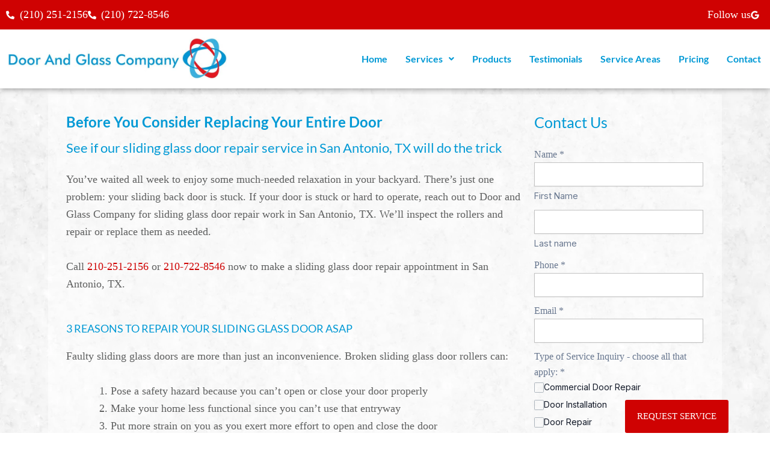

--- FILE ---
content_type: text/css
request_url: https://doorandglasscompany.com/wp-content/plugins/jetformbuilder/assets/build/frontend/main.css?ver=3.5.4
body_size: 1834
content:
.jfb-progress-type--default{padding-bottom:1.5em;flex-wrap:wrap;display:flex;justify-content:space-between;align-items:center}.jfb-progress-type--default .jet-form-builder-progress-pages__item{display:flex;flex-direction:column;align-items:center;padding:0.5em 2em;position:relative}.jfb-progress-type--default .jet-form-builder-progress-pages__item--circle{width:2.5em;height:2.5em;border:1px solid grey;border-radius:50%;display:flex;justify-content:center;align-items:center}.jfb-progress-type--default .jet-form-builder-progress-pages__item--label{position:absolute;top:100%;max-width:300px;text-align:center;white-space:nowrap}.jfb-progress-type--default .jet-form-builder-progress-pages__item--wrapper.passed-page .jet-form-builder-progress-pages__item--circle{border:2px solid #617BE5}.jfb-progress-type--default .jet-form-builder-progress-pages__item--wrapper.active-page .jet-form-builder-progress-pages__item--circle{border:2px solid #34D7A1}.jfb-progress-type--default .jet-form-builder-progress-pages__item--wrapper{display:flex;justify-content:space-between;align-items:center;margin-bottom:1.5em}.jfb-progress-type--default .jet-form-builder-progress-pages__item--wrapper:not(:last-child){flex:1 1}.jfb-progress-type--default .jet-form-builder-progress-pages__item--wrapper.passed-page{color:#617BE5;font-weight:bold}.jfb-progress-type--default .jet-form-builder-progress-pages__item--wrapper.active-page{color:#34D7A1;font-weight:bold}.jfb-progress-type--default .jet-form-builder-progress-pages__separator{flex:1 1;height:1px;background:grey}.jfb-progress-type--default .jet-form-builder-progress-pages__item--wrapper.passed-page .jet-form-builder-progress-pages__item+.jet-form-builder-progress-pages__separator{background-color:#617BE5;height:3px}.jfb-progress-type--default .jet-form-builder-progress-pages__item--wrapper.active-page .jet-form-builder-progress-pages__item+.jet-form-builder-progress-pages__separator{background-color:#34D7A1;height:3px}.jet-form-builder__action-button-wrapper{display:flex;width:100%}.jet-form-builder__submit-wrap{display:flex;align-items:flex-start;flex-direction:row;width:100%}.jet-form-builder.is-loading{opacity:.5;pointer-events:none}.jet-form-builder-row{display:flex;flex-wrap:wrap;margin:0;padding:5px 0;flex-direction:column}.jet-form-builder__group-break{width:100%;flex:0 0 100%}.jet-form-builder-col__start{flex:0 0 30%;max-width:30%}.jet-form-builder-col__end{flex:1 1 auto}.jet-form-builder-page--hidden,.jet-form-builder--hidden{display:none}.jet-form-builder__calculated-field{display:flex;width:100%}.jet-form-builder__calculated-field--hidden{display:none}.layout-column .jet-form-builder__label{max-width:100%;flex:0 1 100%}.jet-form-builder__heading,.jet-form-builder__label,.jet-form-builder__field-error{width:100%}.jet-form-builder__desc{display:block}.layout-column .jet-form-builder__desc{max-width:100%;flex:0 1 100%}.jet-form-builder__prev-page{outline:none}.jet-form-builder__field{box-sizing:border-box}.layout-column .jet-form-builder__field{max-width:100%;width:100%;flex:0 1 100%;margin:unset}.layout-row .jet-form-builder__field{width:100%}.jet-form-builder__field-wrap{position:relative}.jet-form-builder__field-label{cursor:pointer;display:inline-flex;align-items:center}.jet-form-builder__field-template+.jet-form-builder__field-label{position:absolute;top:0;left:0;right:0;bottom:0;z-index:-1;opacity:0}.jet-form-builder__field-label input{margin:0 5px 0 0}.rtl .jet-form-builder__field-label input{margin:0 0 0 5px}.jet-form-builder__field-template{cursor:pointer}.jet-form-builder__field-value{white-space:nowrap;display:flex}.jet-form-builder__field-value-number{text-align:center}button.jet-form-builder__submit{display:inline-flex;justify-content:flex-start}.jet-form__check-mark{display:flex;align-items:center;justify-content:center}.jet-form__check-mark__icon.is-svg-icon svg{display:block}.jet-form-builder__check-mark--default{display:flex;align-items:center;justify-content:center}.jet-form-builder__field-template--checked .jet-form__check-mark--default{display:none}.jet-form-builder__check-mark--checked{display:none;align-items:center;justify-content:center}.jet-form-builder__field-template--checked .jet-form__check-mark--checked{display:flex}.layout-column .jet-form-builder__fields-group.checkradio-wrap{width:100%}.jet-form-builder__field-wrap.range-wrap{display:flex;align-items:center;width:100%}input[type="range"].jet-form-builder__field.range-field{margin-right:10px;-webkit-appearance:none;-moz-appearance:none;appearance:none;min-height:var(--jet-fb__range-field-slider--size,18px);width:100%}.rtl input[type="range"].jet-form-builder__field.range-field{margin-left:10px;margin-right:0;width:100%}input[type="range"].jet-form-builder__field.range-field,input[type="range"].jet-form-builder__field.range-field:focus{padding:0;background:transparent;border:none;border-radius:0;box-shadow:none;outline:none}input[type="range"].jet-form-builder__field.range-field::-webkit-slider-runnable-track{width:100%;height:var(--jet-fb__range-field-range--height,4px);background:var(--jet-fb__range-field-range--bgc,#e3ddd8);border-radius:var(--jet-fb__range-field-range--br,0);cursor:pointer;box-shadow:none;border:none}input[type="range"].jet-form-builder__field.range-field::-moz-range-track,input[type="range"].jet-form-builder__field.range-field::-ms-track{width:100%;height:var(--jet-fb__range-field-range--height,4px);background:var(--jet-fb__range-field-range--bgc,#e3ddd8);border-radius:var(--jet-fb__range-field-range--br,0);cursor:pointer;box-shadow:none;border:none}input[type="range"].jet-form-builder__field.range-field::-ms-track{color:transparent}input[type="range"].jet-form-builder__field.range-field::-webkit-slider-thumb{width:var(--jet-fb__range-field-slider--size,18px);height:var(--jet-fb__range-field-slider--size,18px);background:var(--jet-fb__range-field-slider--bgc,#ccc);border-radius:var(--jet-fb__range-field-slider--br,50%);cursor:pointer;box-shadow:none;border:none;margin-top:calc((var(--jet-fb__range-field-slider--size,18px) - var(--jet-fb__range-field-range--height,4px)) / -2);-webkit-appearance:none}input[type="range"].jet-form-builder__field.range-field::-moz-range-thumb,input[type="range"].jet-form-builder__field.range-field::-ms-thumb{width:var(--jet-fb__range-field-slider--size,18px);height:var(--jet-fb__range-field-slider--size,18px);background:var(--jet-fb__range-field-slider--bgc,#ccc);border-radius:var(--jet-fb__range-field-slider--br,50%);cursor:pointer;box-shadow:none;border:none}input[type="range"].jet-form-builder__field.range-field::-ms-fill-upper,input[type="range"].jet-form-builder__field.range-field::-ms-fill-lower{background:transparent}.jet-form-builder-message{margin:20px 0 0 0;text-align:center;padding:20px}.jet-form-builder-message--success{border:1px solid green;color:green}.jet-form-builder-message--error{border:1px solid red;color:red}.jet-form-builder-file-upload__files{display:flex;flex-wrap:wrap}.jet-form-builder-file-upload__content{min-height:100px;min-width:100px;position:relative;display:inline-flex}.jet-form-builder-file-upload__loader{top:0;left:0;right:10px;bottom:10px;position:absolute;background:rgba(0,0,0,0.5);display:none;justify-content:center;align-items:center}.jet-form-builder-file-upload__file{width:100px;height:100px;margin:0 10px 10px 0;position:relative;background-color:rgba(123,123,123,0.2);background-image:url("data:image/svg+xml,%3Csvg xmlns=%27http://www.w3.org/2000/svg%27 viewBox=%270 0 24 24%27 fill=%27%237a7a7a%27 width=%2748px%27 height=%2748px%27%3E%3Cpath d=%27M0 0h24v24H0z%27 fill=%27none%27/%3E%3Cpath d=%27M16.5 6v11.5c0 2.21-1.79 4-4 4s-4-1.79-4-4V5c0-1.38 1.12-2.5 2.5-2.5s2.5 1.12 2.5 2.5v10.5c0 .55-.45 1-1 1s-1-.45-1-1V6H10v9.5c0 1.38 1.12 2.5 2.5 2.5s2.5-1.12 2.5-2.5V5c0-2.21-1.79-4-4-4S7 2.79 7 5v12.5c0 3.04 2.46 5.5 5.5 5.5s5.5-2.46 5.5-5.5V6h-1.5z%27/%3E%3C/svg%3E");background-position:center;background-repeat:no-repeat}.jet-form-builder-file-upload__file-remove{position:absolute;left:0;right:0;top:50%;bottom:0;cursor:pointer;display:flex;align-items:center;justify-content:center;transition:opacity 200ms linear;opacity:0;background:rgba(0,0,0,0.4)}.jet-form-builder-file-upload__file-remove svg path{fill:#fff}.jet-form-builder-file-upload__file-invalid-marker{position:absolute;top:0.15em;right:0.15em;background-color:#fff;border-radius:50%;color:#a52a2a;height:24px}.jet-form-builder-file-upload__file img{display:block;width:100%;height:100% !important;padding:0;margin:0;-o-object-fit:cover;object-fit:cover;-o-object-position:center center;object-position:center center}.jet-form-builder-file-upload__file:hover .jet-form-builder-file-upload__file-remove{opacity:1}.jet-form-builder-file-upload__errors.is-hidden{display:none}.jet-form-builder-file-upload .is-loading .jet-form-builder-file-upload__file{opacity:.5}.jet-form-builder-file-upload .sortable-placeholder{flex:0 0 100px;width:100px;margin:0 10px 10px 0;position:relative;background:rgba(123,123,123,0.2);height:100px}.jet-form-builder-file-upload__input{border:none !important;padding:0 !important;border-radius:0 !important;margin:0 !important;width:auto !important}.jet-form-builder__field-wrap:not(.checkradio-wrap){width:100%}.jet-form-builder__field-label{display:inline-flex;align-items:center;-webkit-user-select:none;-moz-user-select:none;user-select:none}.jet-form-builder__fields-group{display:flex;flex-direction:column;flex-wrap:wrap;gap:.7em}.jet-form-builder__field-wrap.checkradio-wrap span{display:flex;align-items:center;gap:8px}.rtl .jet-form-builder-row,.rtl .jet-form-builder__field,.rtl .jet-form-builder__next-page-wrap{text-align:right}.rtl .jet-form-builder__field-label>span::before{margin-right:unset;margin-left:0.5em}.jet-form-builder-row.field-has-error .error-message{color:red;font-size:0.8rem}.jet-form-builder__field.field-has-error+.error-message{color:red;font-size:0.8rem}.jet-form-builder__field.field-has-error .error-message{color:red;font-size:0.8rem}.layout-row .jet-form-builder-row{flex-wrap:nowrap;flex-direction:row}.jfb-visually-hidden{position:absolute;transform:scale(0);-moz-user-select:none;user-select:none;-webkit-user-select:none}



--- FILE ---
content_type: text/css
request_url: https://doorandglasscompany.com/wp-content/uploads/elementor/css/post-244.css?ver=1765365184
body_size: 812
content:
.elementor-244 .elementor-element.elementor-element-1824eba:not(.elementor-motion-effects-element-type-background), .elementor-244 .elementor-element.elementor-element-1824eba > .elementor-motion-effects-container > .elementor-motion-effects-layer{background-image:url("https://doorandglasscompany.com/wp-content/uploads/2025/01/fresh_snow.png");}.elementor-244 .elementor-element.elementor-element-1824eba{transition:background 0.3s, border 0.3s, border-radius 0.3s, box-shadow 0.3s;padding:0px 0px 50px 0px;}.elementor-244 .elementor-element.elementor-element-1824eba > .elementor-background-overlay{transition:background 0.3s, border-radius 0.3s, opacity 0.3s;}.elementor-244 .elementor-element.elementor-element-6f23e9ed:not(.elementor-motion-effects-element-type-background), .elementor-244 .elementor-element.elementor-element-6f23e9ed > .elementor-motion-effects-container > .elementor-motion-effects-layer{background-color:#FFFFFF7A;}.elementor-244 .elementor-element.elementor-element-6f23e9ed{transition:background 0.3s, border 0.3s, border-radius 0.3s, box-shadow 0.3s;padding:20px 20px 20px 20px;}.elementor-244 .elementor-element.elementor-element-6f23e9ed > .elementor-background-overlay{transition:background 0.3s, border-radius 0.3s, opacity 0.3s;}.elementor-widget-image-box .elementor-image-box-title{font-family:var( --e-global-typography-primary-font-family ), Sans-serif;font-weight:var( --e-global-typography-primary-font-weight );color:var( --e-global-color-primary );}.elementor-widget-image-box:has(:hover) .elementor-image-box-title,
					 .elementor-widget-image-box:has(:focus) .elementor-image-box-title{color:var( --e-global-color-primary );}.elementor-widget-image-box .elementor-image-box-description{font-family:var( --e-global-typography-text-font-family ), Sans-serif;font-weight:var( --e-global-typography-text-font-weight );color:var( --e-global-color-text );}.elementor-244 .elementor-element.elementor-element-30b07f88 .elementor-image-box-wrapper{text-align:left;}.elementor-244 .elementor-element.elementor-element-30b07f88 .elementor-image-box-title{margin-bottom:10px;}.elementor-244 .elementor-element.elementor-element-30b07f88 .elementor-image-box-description{font-family:"Lato", Sans-serif;font-size:22px;font-weight:500;color:var( --e-global-color-primary );}.elementor-widget-text-editor{font-family:var( --e-global-typography-text-font-family ), Sans-serif;font-weight:var( --e-global-typography-text-font-weight );color:var( --e-global-color-text );}.elementor-widget-text-editor.elementor-drop-cap-view-stacked .elementor-drop-cap{background-color:var( --e-global-color-primary );}.elementor-widget-text-editor.elementor-drop-cap-view-framed .elementor-drop-cap, .elementor-widget-text-editor.elementor-drop-cap-view-default .elementor-drop-cap{color:var( --e-global-color-primary );border-color:var( --e-global-color-primary );}.elementor-widget-heading .elementor-heading-title{font-family:var( --e-global-typography-primary-font-family ), Sans-serif;font-weight:var( --e-global-typography-primary-font-weight );color:var( --e-global-color-primary );}.elementor-244 .elementor-element.elementor-element-3ea5f8e4{text-align:left;}.elementor-244 .elementor-element.elementor-element-3ea5f8e4 .elementor-heading-title{font-family:"Lato", Sans-serif;font-size:18px;font-weight:500;text-transform:uppercase;}.elementor-widget-button .elementor-button{background-color:var( --e-global-color-accent );font-family:var( --e-global-typography-accent-font-family ), Sans-serif;font-weight:var( --e-global-typography-accent-font-weight );}.elementor-244 .elementor-element.elementor-element-78983dbb .elementor-button-content-wrapper{flex-direction:row-reverse;}.elementor-244 .elementor-element.elementor-element-78983dbb .elementor-button{fill:var( --e-global-color-646872a );color:var( --e-global-color-646872a );border-radius:20px 20px 20px 20px;}.elementor-244 .elementor-element.elementor-element-dde6e7e{text-align:left;}.elementor-244 .elementor-element.elementor-element-dde6e7e .elementor-heading-title{font-family:"Lato", Sans-serif;font-size:25px;font-weight:500;}.elementor-244 .elementor-element.elementor-element-16f05cdb .jet-form-builder__label{text-align:left;font-family:"Times New Roman", Sans-serif;font-size:16px;font-weight:400;}.elementor-244 .elementor-element.elementor-element-16f05cdb .jet-form-builder__desc{text-align:left;}.elementor-244 .elementor-element.elementor-element-16f05cdb .jet-form-builder__fields-group{gap:0.7em 0.7em;}.elementor-244 .elementor-element.elementor-element-16f05cdb .jet-form-builder__field-wrap.checkradio-wrap span{gap:8px;}.elementor-244 .elementor-element.elementor-element-16f05cdb .jet-form-builder__field:not(.checkradio-field):not(.range-field):not(.jet-form-builder-repeater):not(.wysiwyg-field):not([role="switch"]){border-style:solid;border-width:1px 1px 1px 1px;border-color:#C2C2C2;border-radius:0px 0px 0px 0px;}.elementor-244 .elementor-element.elementor-element-16f05cdb .jet-form-builder input{color-scheme:normal;}.elementor-244 .elementor-element.elementor-element-16f05cdb .jet-form-builder-repeater__row-remove{align-self:flex-start;}.elementor-244 .elementor-element.elementor-element-16f05cdb .jet-form-builder__action-button{background-color:var( --e-global-color-accent );color:var( --e-global-color-646872a );transition:all 0.3s;padding:10px 20px 10px 20px;}.elementor-244 .elementor-element.elementor-element-16f05cdb .jet-form-builder__next-page-wrap{text-align:left;}.elementor-244 .elementor-element.elementor-element-16f05cdb .jet-form-builder-message--success{text-align:center;}.elementor-244 .elementor-element.elementor-element-16f05cdb .jet-form-builder-message--error{text-align:center;}@media(min-width:768px){.elementor-244 .elementor-element.elementor-element-4b48697a{width:71.999%;}.elementor-244 .elementor-element.elementor-element-484d6b5a{width:27.954%;}}@media(max-width:767px){.elementor-244 .elementor-element.elementor-element-6f23e9ed{padding:0px 0px 0px 0px;}}

--- FILE ---
content_type: text/css
request_url: https://doorandglasscompany.com/wp-content/uploads/elementor/css/post-12.css?ver=1765342905
body_size: 1489
content:
.elementor-12 .elementor-element.elementor-element-93cc2bc:not(.elementor-motion-effects-element-type-background), .elementor-12 .elementor-element.elementor-element-93cc2bc > .elementor-motion-effects-container > .elementor-motion-effects-layer{background-color:var( --e-global-color-646872a );}.elementor-12 .elementor-element.elementor-element-93cc2bc{box-shadow:0px 0px 10px 0px rgba(0,0,0,0.5);transition:background 0.3s, border 0.3s, border-radius 0.3s, box-shadow 0.3s;}.elementor-12 .elementor-element.elementor-element-93cc2bc > .elementor-background-overlay{transition:background 0.3s, border-radius 0.3s, opacity 0.3s;}.elementor-12 .elementor-element.elementor-element-34c0f75:not(.elementor-motion-effects-element-type-background), .elementor-12 .elementor-element.elementor-element-34c0f75 > .elementor-motion-effects-container > .elementor-motion-effects-layer{background-color:var( --e-global-color-accent );}.elementor-12 .elementor-element.elementor-element-34c0f75{transition:background 0.3s, border 0.3s, border-radius 0.3s, box-shadow 0.3s;}.elementor-12 .elementor-element.elementor-element-34c0f75 > .elementor-background-overlay{transition:background 0.3s, border-radius 0.3s, opacity 0.3s;}.elementor-widget-icon-list .elementor-icon-list-item:not(:last-child):after{border-color:var( --e-global-color-text );}.elementor-widget-icon-list .elementor-icon-list-icon i{color:var( --e-global-color-primary );}.elementor-widget-icon-list .elementor-icon-list-icon svg{fill:var( --e-global-color-primary );}.elementor-widget-icon-list .elementor-icon-list-item > .elementor-icon-list-text, .elementor-widget-icon-list .elementor-icon-list-item > a{font-family:var( --e-global-typography-text-font-family ), Sans-serif;font-weight:var( --e-global-typography-text-font-weight );}.elementor-widget-icon-list .elementor-icon-list-text{color:var( --e-global-color-secondary );}.elementor-12 .elementor-element.elementor-element-5bf6b1c .elementor-icon-list-icon i{color:var( --e-global-color-646872a );transition:color 0.3s;}.elementor-12 .elementor-element.elementor-element-5bf6b1c .elementor-icon-list-icon svg{fill:var( --e-global-color-646872a );transition:fill 0.3s;}.elementor-12 .elementor-element.elementor-element-5bf6b1c{--e-icon-list-icon-size:14px;--icon-vertical-offset:0px;}.elementor-12 .elementor-element.elementor-element-5bf6b1c .elementor-icon-list-text{color:var( --e-global-color-646872a );transition:color 0.3s;}.elementor-12 .elementor-element.elementor-element-3ea5cdc .elementor-icon-list-icon i{color:var( --e-global-color-646872a );transition:color 0.3s;}.elementor-12 .elementor-element.elementor-element-3ea5cdc .elementor-icon-list-icon svg{fill:var( --e-global-color-646872a );transition:fill 0.3s;}.elementor-12 .elementor-element.elementor-element-3ea5cdc{--e-icon-list-icon-size:14px;--icon-vertical-offset:0px;}.elementor-12 .elementor-element.elementor-element-3ea5cdc .elementor-icon-list-text{color:var( --e-global-color-646872a );transition:color 0.3s;}.elementor-widget-image .widget-image-caption{color:var( --e-global-color-text );font-family:var( --e-global-typography-text-font-family ), Sans-serif;font-weight:var( --e-global-typography-text-font-weight );}.elementor-bc-flex-widget .elementor-12 .elementor-element.elementor-element-174f51e.elementor-column .elementor-widget-wrap{align-items:center;}.elementor-12 .elementor-element.elementor-element-174f51e.elementor-column.elementor-element[data-element_type="column"] > .elementor-widget-wrap.elementor-element-populated{align-content:center;align-items:center;}.elementor-12 .elementor-element.elementor-element-174f51e.elementor-column > .elementor-widget-wrap{justify-content:flex-end;}.elementor-widget-navigation-menu .menu-item a.hfe-menu-item.elementor-button{background-color:var( --e-global-color-accent );font-family:var( --e-global-typography-accent-font-family ), Sans-serif;font-weight:var( --e-global-typography-accent-font-weight );}.elementor-widget-navigation-menu .menu-item a.hfe-menu-item.elementor-button:hover{background-color:var( --e-global-color-accent );}.elementor-widget-navigation-menu a.hfe-menu-item, .elementor-widget-navigation-menu a.hfe-sub-menu-item{font-family:var( --e-global-typography-primary-font-family ), Sans-serif;font-weight:var( --e-global-typography-primary-font-weight );}.elementor-widget-navigation-menu .menu-item a.hfe-menu-item, .elementor-widget-navigation-menu .sub-menu a.hfe-sub-menu-item{color:var( --e-global-color-text );}.elementor-widget-navigation-menu .menu-item a.hfe-menu-item:hover,
								.elementor-widget-navigation-menu .sub-menu a.hfe-sub-menu-item:hover,
								.elementor-widget-navigation-menu .menu-item.current-menu-item a.hfe-menu-item,
								.elementor-widget-navigation-menu .menu-item a.hfe-menu-item.highlighted,
								.elementor-widget-navigation-menu .menu-item a.hfe-menu-item:focus{color:var( --e-global-color-accent );}.elementor-widget-navigation-menu .hfe-nav-menu-layout:not(.hfe-pointer__framed) .menu-item.parent a.hfe-menu-item:before,
								.elementor-widget-navigation-menu .hfe-nav-menu-layout:not(.hfe-pointer__framed) .menu-item.parent a.hfe-menu-item:after{background-color:var( --e-global-color-accent );}.elementor-widget-navigation-menu .hfe-nav-menu-layout:not(.hfe-pointer__framed) .menu-item.parent .sub-menu .hfe-has-submenu-container a:after{background-color:var( --e-global-color-accent );}.elementor-widget-navigation-menu .hfe-pointer__framed .menu-item.parent a.hfe-menu-item:before,
								.elementor-widget-navigation-menu .hfe-pointer__framed .menu-item.parent a.hfe-menu-item:after{border-color:var( --e-global-color-accent );}
							.elementor-widget-navigation-menu .sub-menu li a.hfe-sub-menu-item,
							.elementor-widget-navigation-menu nav.hfe-dropdown li a.hfe-sub-menu-item,
							.elementor-widget-navigation-menu nav.hfe-dropdown li a.hfe-menu-item,
							.elementor-widget-navigation-menu nav.hfe-dropdown-expandible li a.hfe-menu-item,
							.elementor-widget-navigation-menu nav.hfe-dropdown-expandible li a.hfe-sub-menu-item{font-family:var( --e-global-typography-accent-font-family ), Sans-serif;font-weight:var( --e-global-typography-accent-font-weight );}.elementor-12 .elementor-element.elementor-element-f117a27 .menu-item a.hfe-menu-item{padding-left:15px;padding-right:15px;}.elementor-12 .elementor-element.elementor-element-f117a27 .menu-item a.hfe-sub-menu-item{padding-left:calc( 15px + 20px );padding-right:15px;}.elementor-12 .elementor-element.elementor-element-f117a27 .hfe-nav-menu__layout-vertical .menu-item ul ul a.hfe-sub-menu-item{padding-left:calc( 15px + 40px );padding-right:15px;}.elementor-12 .elementor-element.elementor-element-f117a27 .hfe-nav-menu__layout-vertical .menu-item ul ul ul a.hfe-sub-menu-item{padding-left:calc( 15px + 60px );padding-right:15px;}.elementor-12 .elementor-element.elementor-element-f117a27 .hfe-nav-menu__layout-vertical .menu-item ul ul ul ul a.hfe-sub-menu-item{padding-left:calc( 15px + 80px );padding-right:15px;}.elementor-12 .elementor-element.elementor-element-f117a27 .menu-item a.hfe-menu-item, .elementor-12 .elementor-element.elementor-element-f117a27 .menu-item a.hfe-sub-menu-item{padding-top:15px;padding-bottom:15px;}.elementor-12 .elementor-element.elementor-element-f117a27 ul.sub-menu{width:321px;}.elementor-12 .elementor-element.elementor-element-f117a27 .sub-menu a.hfe-sub-menu-item,
						 .elementor-12 .elementor-element.elementor-element-f117a27 nav.hfe-dropdown li a.hfe-menu-item,
						 .elementor-12 .elementor-element.elementor-element-f117a27 nav.hfe-dropdown li a.hfe-sub-menu-item,
						 .elementor-12 .elementor-element.elementor-element-f117a27 nav.hfe-dropdown-expandible li a.hfe-menu-item,
						 .elementor-12 .elementor-element.elementor-element-f117a27 nav.hfe-dropdown-expandible li a.hfe-sub-menu-item{padding-top:15px;padding-bottom:15px;}.elementor-12 .elementor-element.elementor-element-f117a27 .hfe-nav-menu__toggle{margin:0 auto;}.elementor-12 .elementor-element.elementor-element-f117a27 .menu-item a.hfe-menu-item, .elementor-12 .elementor-element.elementor-element-f117a27 .sub-menu a.hfe-sub-menu-item{color:var( --e-global-color-primary );}.elementor-12 .elementor-element.elementor-element-f117a27 .sub-menu,
								.elementor-12 .elementor-element.elementor-element-f117a27 nav.hfe-dropdown,
								.elementor-12 .elementor-element.elementor-element-f117a27 nav.hfe-dropdown-expandible,
								.elementor-12 .elementor-element.elementor-element-f117a27 nav.hfe-dropdown .menu-item a.hfe-menu-item,
								.elementor-12 .elementor-element.elementor-element-f117a27 nav.hfe-dropdown .menu-item a.hfe-sub-menu-item{background-color:#fff;}
							.elementor-12 .elementor-element.elementor-element-f117a27 .sub-menu li a.hfe-sub-menu-item,
							.elementor-12 .elementor-element.elementor-element-f117a27 nav.hfe-dropdown li a.hfe-sub-menu-item,
							.elementor-12 .elementor-element.elementor-element-f117a27 nav.hfe-dropdown li a.hfe-menu-item,
							.elementor-12 .elementor-element.elementor-element-f117a27 nav.hfe-dropdown-expandible li a.hfe-menu-item,
							.elementor-12 .elementor-element.elementor-element-f117a27 nav.hfe-dropdown-expandible li a.hfe-sub-menu-item{font-family:"Lato", Sans-serif;font-weight:500;}.elementor-12 .elementor-element.elementor-element-f117a27 .sub-menu li.menu-item:not(:last-child),
						.elementor-12 .elementor-element.elementor-element-f117a27 nav.hfe-dropdown li.menu-item:not(:last-child),
						.elementor-12 .elementor-element.elementor-element-f117a27 nav.hfe-dropdown-expandible li.menu-item:not(:last-child){border-bottom-style:solid;border-bottom-color:#c4c4c4;border-bottom-width:1px;}.elementor-12 .elementor-element.elementor-element-512253b:not(.elementor-motion-effects-element-type-background), .elementor-12 .elementor-element.elementor-element-512253b > .elementor-motion-effects-container > .elementor-motion-effects-layer{background-color:var( --e-global-color-646872a );}.elementor-12 .elementor-element.elementor-element-512253b{box-shadow:0px 0px 10px 0px rgba(0,0,0,0.5);transition:background 0.3s, border 0.3s, border-radius 0.3s, box-shadow 0.3s;}.elementor-12 .elementor-element.elementor-element-512253b > .elementor-background-overlay{transition:background 0.3s, border-radius 0.3s, opacity 0.3s;}.elementor-bc-flex-widget .elementor-12 .elementor-element.elementor-element-4a115d8.elementor-column .elementor-widget-wrap{align-items:center;}.elementor-12 .elementor-element.elementor-element-4a115d8.elementor-column.elementor-element[data-element_type="column"] > .elementor-widget-wrap.elementor-element-populated{align-content:center;align-items:center;}.elementor-12 .elementor-element.elementor-element-db85617 .hfe-nav-menu__toggle,
						.elementor-12 .elementor-element.elementor-element-db85617 .hfe-nav-menu-icon{margin:0 auto;justify-content:center;}.elementor-12 .elementor-element.elementor-element-db85617 li.menu-item a{justify-content:space-between;}.elementor-12 .elementor-element.elementor-element-db85617 li.hfe-button-wrapper{text-align:space-between;}.elementor-12 .elementor-element.elementor-element-db85617.hfe-menu-item-flex-end li.hfe-button-wrapper{text-align:right;}.elementor-12 .elementor-element.elementor-element-db85617 .hfe-flyout-wrapper .hfe-side{width:300px;}.elementor-12 .elementor-element.elementor-element-db85617 .hfe-flyout-open.left{left:-300px;}.elementor-12 .elementor-element.elementor-element-db85617 .hfe-flyout-open.right{right:-300px;}.elementor-12 .elementor-element.elementor-element-db85617 .hfe-flyout-content{padding:30px;background-color:var( --e-global-color-646872a );}.elementor-12 .elementor-element.elementor-element-db85617 .menu-item a.hfe-menu-item{padding-left:15px;padding-right:15px;}.elementor-12 .elementor-element.elementor-element-db85617 .menu-item a.hfe-sub-menu-item{padding-left:calc( 15px + 20px );padding-right:15px;}.elementor-12 .elementor-element.elementor-element-db85617 .hfe-nav-menu__layout-vertical .menu-item ul ul a.hfe-sub-menu-item{padding-left:calc( 15px + 40px );padding-right:15px;}.elementor-12 .elementor-element.elementor-element-db85617 .hfe-nav-menu__layout-vertical .menu-item ul ul ul a.hfe-sub-menu-item{padding-left:calc( 15px + 60px );padding-right:15px;}.elementor-12 .elementor-element.elementor-element-db85617 .hfe-nav-menu__layout-vertical .menu-item ul ul ul ul a.hfe-sub-menu-item{padding-left:calc( 15px + 80px );padding-right:15px;}.elementor-12 .elementor-element.elementor-element-db85617 .menu-item a.hfe-menu-item, .elementor-12 .elementor-element.elementor-element-db85617 .menu-item a.hfe-sub-menu-item{padding-top:15px;padding-bottom:15px;}.elementor-12 .elementor-element.elementor-element-db85617 .sub-menu a.hfe-sub-menu-item,
						 .elementor-12 .elementor-element.elementor-element-db85617 nav.hfe-dropdown li a.hfe-menu-item,
						 .elementor-12 .elementor-element.elementor-element-db85617 nav.hfe-dropdown li a.hfe-sub-menu-item,
						 .elementor-12 .elementor-element.elementor-element-db85617 nav.hfe-dropdown-expandible li a.hfe-menu-item,
						 .elementor-12 .elementor-element.elementor-element-db85617 nav.hfe-dropdown-expandible li a.hfe-sub-menu-item{padding-top:15px;padding-bottom:15px;}.elementor-12 .elementor-element.elementor-element-db85617{width:auto;max-width:auto;}.elementor-12 .elementor-element.elementor-element-db85617 > .elementor-widget-container{background-color:var( --e-global-color-accent );border-radius:3px 3px 3px 3px;}.elementor-12 .elementor-element.elementor-element-db85617 .sub-menu a.hfe-sub-menu-item,
								.elementor-12 .elementor-element.elementor-element-db85617 .elementor-menu-toggle,
								.elementor-12 .elementor-element.elementor-element-db85617 nav.hfe-dropdown li a.hfe-menu-item,
								.elementor-12 .elementor-element.elementor-element-db85617 nav.hfe-dropdown li a.hfe-sub-menu-item,
								.elementor-12 .elementor-element.elementor-element-db85617 nav.hfe-dropdown-expandible li a.hfe-menu-item,
								.elementor-12 .elementor-element.elementor-element-db85617 nav.hfe-dropdown-expandible li a.hfe-sub-menu-item{color:var( --e-global-color-astglobalcolor3 );}.elementor-12 .elementor-element.elementor-element-db85617 .sub-menu,
								.elementor-12 .elementor-element.elementor-element-db85617 nav.hfe-dropdown,
								.elementor-12 .elementor-element.elementor-element-db85617 nav.hfe-dropdown-expandible,
								.elementor-12 .elementor-element.elementor-element-db85617 nav.hfe-dropdown .menu-item a.hfe-menu-item,
								.elementor-12 .elementor-element.elementor-element-db85617 nav.hfe-dropdown .menu-item a.hfe-sub-menu-item{background-color:#fff;}
							.elementor-12 .elementor-element.elementor-element-db85617 .sub-menu li a.hfe-sub-menu-item,
							.elementor-12 .elementor-element.elementor-element-db85617 nav.hfe-dropdown li a.hfe-sub-menu-item,
							.elementor-12 .elementor-element.elementor-element-db85617 nav.hfe-dropdown li a.hfe-menu-item,
							.elementor-12 .elementor-element.elementor-element-db85617 nav.hfe-dropdown-expandible li a.hfe-menu-item,
							.elementor-12 .elementor-element.elementor-element-db85617 nav.hfe-dropdown-expandible li a.hfe-sub-menu-item{font-family:"Lato", Sans-serif;font-weight:500;}.elementor-12 .elementor-element.elementor-element-db85617 .sub-menu li.menu-item:not(:last-child),
						.elementor-12 .elementor-element.elementor-element-db85617 nav.hfe-dropdown li.menu-item:not(:last-child),
						.elementor-12 .elementor-element.elementor-element-db85617 nav.hfe-dropdown-expandible li.menu-item:not(:last-child){border-bottom-style:solid;border-bottom-color:#c4c4c4;border-bottom-width:1px;}.elementor-12 .elementor-element.elementor-element-db85617 div.hfe-nav-menu-icon{color:var( --e-global-color-646872a );}.elementor-12 .elementor-element.elementor-element-db85617 div.hfe-nav-menu-icon svg{fill:var( --e-global-color-646872a );}.elementor-12 .elementor-element.elementor-element-db85617 .hfe-flyout-close{color:#7A7A7A;}.elementor-12 .elementor-element.elementor-element-db85617 .hfe-flyout-close svg{fill:#7A7A7A;}.elementor-12 .elementor-element.elementor-element-0c0bf82{border-style:solid;transition:background 0.3s, border 0.3s, border-radius 0.3s, box-shadow 0.3s;}.elementor-12 .elementor-element.elementor-element-0c0bf82 > .elementor-background-overlay{transition:background 0.3s, border-radius 0.3s, opacity 0.3s;}.elementor-12 .elementor-element.elementor-element-0fe6203 .elementor-icon-list-icon i{color:var( --e-global-color-accent );transition:color 0.3s;}.elementor-12 .elementor-element.elementor-element-0fe6203 .elementor-icon-list-icon svg{fill:var( --e-global-color-accent );transition:fill 0.3s;}.elementor-12 .elementor-element.elementor-element-0fe6203{--e-icon-list-icon-size:14px;--icon-vertical-offset:0px;}.elementor-12 .elementor-element.elementor-element-0fe6203 .elementor-icon-list-text{color:var( --e-global-color-accent );transition:color 0.3s;}@media(max-width:1024px){.elementor-12 .elementor-element.elementor-element-4a115d8.elementor-column > .elementor-widget-wrap{justify-content:flex-end;}.elementor-12 .elementor-element.elementor-element-0c0bf82:not(.elementor-motion-effects-element-type-background), .elementor-12 .elementor-element.elementor-element-0c0bf82 > .elementor-motion-effects-container > .elementor-motion-effects-layer{background-image:url("https://doorandglasscompany.com/wp-content/uploads/2025/01/fresh_snow.png");}.elementor-12 .elementor-element.elementor-element-0c0bf82{border-width:0px 0px 1px 0px;}}@media(min-width:768px){.elementor-12 .elementor-element.elementor-element-9f0a926{width:30.099%;}.elementor-12 .elementor-element.elementor-element-174f51e{width:69.901%;}.elementor-12 .elementor-element.elementor-element-ffc0610{width:27.321%;}.elementor-12 .elementor-element.elementor-element-4a115d8{width:72.679%;}}@media(max-width:767px){.elementor-12 .elementor-element.elementor-element-ffc0610{width:60%;}.elementor-12 .elementor-element.elementor-element-64c079a img{width:100%;}.elementor-12 .elementor-element.elementor-element-4a115d8{width:40%;}.elementor-bc-flex-widget .elementor-12 .elementor-element.elementor-element-4a115d8.elementor-column .elementor-widget-wrap{align-items:center;}.elementor-12 .elementor-element.elementor-element-4a115d8.elementor-column.elementor-element[data-element_type="column"] > .elementor-widget-wrap.elementor-element-populated{align-content:center;align-items:center;}.elementor-12 .elementor-element.elementor-element-4a115d8.elementor-column > .elementor-widget-wrap{justify-content:flex-end;}.elementor-12 .elementor-element.elementor-element-0c0bf82{border-width:0px 0px 1px 0px;}}

--- FILE ---
content_type: text/css
request_url: https://doorandglasscompany.com/wp-content/uploads/elementor/css/post-146.css?ver=1765342905
body_size: 610
content:
.elementor-146 .elementor-element.elementor-element-ac79b7e:not(.elementor-motion-effects-element-type-background), .elementor-146 .elementor-element.elementor-element-ac79b7e > .elementor-motion-effects-container > .elementor-motion-effects-layer{background-color:var( --e-global-color-accent );}.elementor-146 .elementor-element.elementor-element-ac79b7e{transition:background 0.3s, border 0.3s, border-radius 0.3s, box-shadow 0.3s;padding:50px 0px 0px 0px;}.elementor-146 .elementor-element.elementor-element-ac79b7e > .elementor-background-overlay{transition:background 0.3s, border-radius 0.3s, opacity 0.3s;}.elementor-widget-icon-list .elementor-icon-list-item:not(:last-child):after{border-color:var( --e-global-color-text );}.elementor-widget-icon-list .elementor-icon-list-icon i{color:var( --e-global-color-primary );}.elementor-widget-icon-list .elementor-icon-list-icon svg{fill:var( --e-global-color-primary );}.elementor-widget-icon-list .elementor-icon-list-item > .elementor-icon-list-text, .elementor-widget-icon-list .elementor-icon-list-item > a{font-family:var( --e-global-typography-text-font-family ), Sans-serif;font-weight:var( --e-global-typography-text-font-weight );}.elementor-widget-icon-list .elementor-icon-list-text{color:var( --e-global-color-secondary );}.elementor-146 .elementor-element.elementor-element-a78b299 .elementor-icon-list-icon i{color:var( --e-global-color-accent );transition:color 0.3s;}.elementor-146 .elementor-element.elementor-element-a78b299 .elementor-icon-list-icon svg{fill:var( --e-global-color-accent );transition:fill 0.3s;}.elementor-146 .elementor-element.elementor-element-a78b299{--e-icon-list-icon-size:14px;--icon-vertical-offset:0px;}.elementor-146 .elementor-element.elementor-element-a78b299 .elementor-icon-list-item > .elementor-icon-list-text, .elementor-146 .elementor-element.elementor-element-a78b299 .elementor-icon-list-item > a{font-family:"Times New Roman", Sans-serif;font-size:14px;font-weight:400;text-decoration:none;}.elementor-146 .elementor-element.elementor-element-a78b299 .elementor-icon-list-text{color:var( --e-global-color-646872a );transition:color 0.3s;}.elementor-146 .elementor-element.elementor-element-d829ea0 .elementor-icon-list-icon i{color:var( --e-global-color-accent );transition:color 0.3s;}.elementor-146 .elementor-element.elementor-element-d829ea0 .elementor-icon-list-icon svg{fill:var( --e-global-color-accent );transition:fill 0.3s;}.elementor-146 .elementor-element.elementor-element-d829ea0{--e-icon-list-icon-size:14px;--icon-vertical-offset:0px;}.elementor-146 .elementor-element.elementor-element-d829ea0 .elementor-icon-list-item > .elementor-icon-list-text, .elementor-146 .elementor-element.elementor-element-d829ea0 .elementor-icon-list-item > a{font-family:"Times New Roman", Sans-serif;font-size:14px;font-weight:400;}.elementor-146 .elementor-element.elementor-element-d829ea0 .elementor-icon-list-text{color:var( --e-global-color-646872a );transition:color 0.3s;}.elementor-146 .elementor-element.elementor-element-b00a3eb:not(.elementor-motion-effects-element-type-background), .elementor-146 .elementor-element.elementor-element-b00a3eb > .elementor-motion-effects-container > .elementor-motion-effects-layer{background-color:var( --e-global-color-646872a );}.elementor-146 .elementor-element.elementor-element-b00a3eb{transition:background 0.3s, border 0.3s, border-radius 0.3s, box-shadow 0.3s;}.elementor-146 .elementor-element.elementor-element-b00a3eb > .elementor-background-overlay{transition:background 0.3s, border-radius 0.3s, opacity 0.3s;}.elementor-bc-flex-widget .elementor-146 .elementor-element.elementor-element-bd7865c.elementor-column .elementor-widget-wrap{align-items:center;}.elementor-146 .elementor-element.elementor-element-bd7865c.elementor-column.elementor-element[data-element_type="column"] > .elementor-widget-wrap.elementor-element-populated{align-content:center;align-items:center;}.elementor-146 .elementor-element.elementor-element-bd7865c.elementor-column > .elementor-widget-wrap{justify-content:center;}.elementor-widget-image .widget-image-caption{color:var( --e-global-color-text );font-family:var( --e-global-typography-text-font-family ), Sans-serif;font-weight:var( --e-global-typography-text-font-weight );}.elementor-146 .elementor-element.elementor-element-a979457 img{width:23%;}.elementor-widget-copyright .hfe-copyright-wrapper a, .elementor-widget-copyright .hfe-copyright-wrapper{color:var( --e-global-color-text );}.elementor-widget-copyright .hfe-copyright-wrapper, .elementor-widget-copyright .hfe-copyright-wrapper a{font-family:var( --e-global-typography-text-font-family ), Sans-serif;font-weight:var( --e-global-typography-text-font-weight );}.elementor-146 .elementor-element.elementor-element-7b960f3 .hfe-copyright-wrapper a, .elementor-146 .elementor-element.elementor-element-7b960f3 .hfe-copyright-wrapper{color:var( --e-global-color-646872a );}.elementor-146 .elementor-element.elementor-element-7b960f3 .hfe-copyright-wrapper, .elementor-146 .elementor-element.elementor-element-7b960f3 .hfe-copyright-wrapper a{font-family:"Times New Roman", Sans-serif;font-size:12px;font-weight:400;}.elementor-widget-button .elementor-button{background-color:var( --e-global-color-accent );font-family:var( --e-global-typography-accent-font-family ), Sans-serif;font-weight:var( --e-global-typography-accent-font-weight );}.elementor-146 .elementor-element.elementor-element-0c56cc2 .elementor-button{background-color:var( --e-global-color-accent );fill:var( --e-global-color-646872a );color:var( --e-global-color-646872a );padding:20px 20px 20px 20px;}.elementor-146 .elementor-element.elementor-element-0c56cc2{width:auto;max-width:auto;grid-column:span 1;bottom:0px;}body:not(.rtl) .elementor-146 .elementor-element.elementor-element-0c56cc2{right:69px;}body.rtl .elementor-146 .elementor-element.elementor-element-0c56cc2{left:69px;}@media(max-width:767px){.elementor-146 .elementor-element.elementor-element-bd7865c.elementor-column > .elementor-widget-wrap{justify-content:center;}}